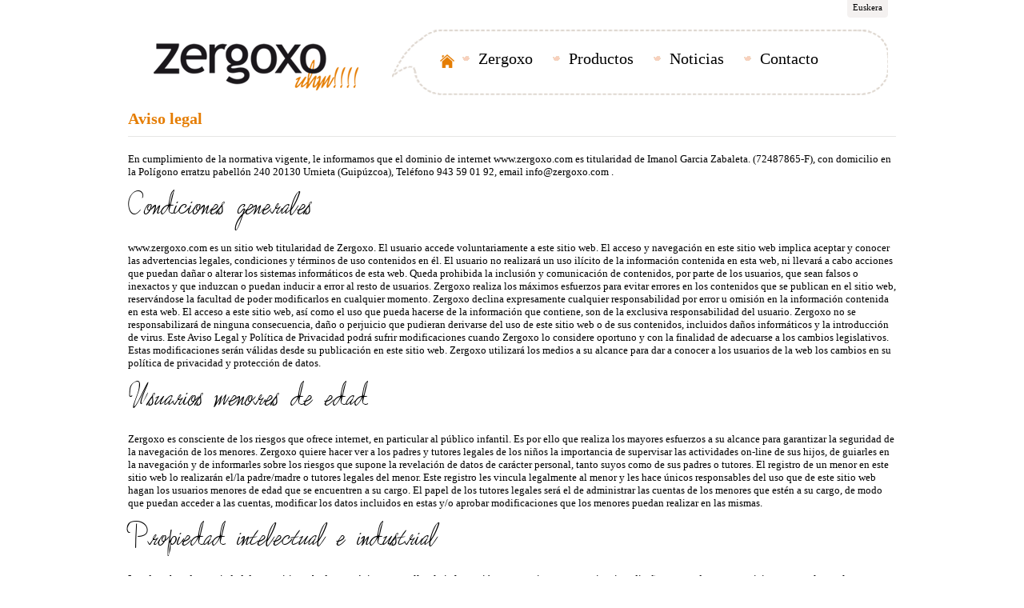

--- FILE ---
content_type: text/html; charset=UTF-8
request_url: https://www.zergoxo.com/es/aviso-legal
body_size: 5181
content:
<!DOCTYPE html>
<head>
<meta charset="UTF-8">
<meta name="description" content="Todo lo relacionado con ZERGOXO podremos encontrar en esta web: situación geográfica, productos, noticias etc." />
<meta name="author" content="Shareweb" />
<title>
ZERGOXO BANAKETAK : Panadería : Bollería : Pastelería : Precocinados : Congelados : Materia prima : Pasteleria : Ferias</title>
<meta name="keywords" content="zergoxo banaketak,panadería,bollería,pastelería,precocinados,congelados,materia prima,pasteleria,ferias" />
<link rel="stylesheet" href="../css/960.css" />
<link rel="stylesheet" href="../css/style.css" />

<!-- JQUERY-->
<script type="text/javascript" src="https://ajax.googleapis.com/ajax/libs/jquery/1.7.1/jquery.min.js"></script>

<!-- SCRIPT GOOGLE MAPS-->
<script src="https://maps.google.com/maps/api/js?sensor=false" type="text/javascript"></script>
<script src="../js/jQuery.bMap.1.3.1.min.js" type="text/javascript"></script>

<!-- SCRIPT GENERAL-->
<script type="text/javascript" src="js/script.js"></script>
<script type="text/javascript">

  var _gaq = _gaq || [];
  _gaq.push(['_setAccount', 'UA-35754330-1']);
  _gaq.push(['_trackPageview']);

  (function() {
    var ga = document.createElement('script'); ga.type = 'text/javascript'; ga.async = true;
    ga.src = ('https:' == document.location.protocol ? 'https://ssl' : 'http://www') + '.google-analytics.com/ga.js';
    var s = document.getElementsByTagName('script')[0]; s.parentNode.insertBefore(ga, s);
  })();

</script>
</head>
<body>
<div id="map"></div>
<div class="container_12 content">
    <div class="grid_12 margin_bottom_15">
<a href="https://www.zergoxo.com/eus/aviso-legal" id="language" title="Euskera">Euskera</a>
</div>    <div class="clear"></div>
    <div class="grid_4 text_align_center"><h1><a href="." title="Zergoxo"><img src="../images/zergoxo.png" alt="Zergoxo" /></a></h1></div>
    <div id="menu_background" class="grid_8">
    <a href="." title="Portada" class="left home"><img src="../images/home.png" alt="Portada" /></a>
    <ul class="list_none left">
        <li><a href="quienes-somos" title="Zergoxo">Zergoxo</a></li>
        <li><a href="productos" title="Productos">Productos</a></li>
        <li><a href="noticias" title="Noticias">Noticias</a></li>
        <li><a href="contacto" title="Contacto">Contacto</a></li>
    </ul>
    </div>
    <div class="clear"></div>
   
  <h2>Aviso legal</h2>
            
            <p>En cumplimiento de la normativa vigente, le informamos que el dominio de internet <a href="https://www.zergoxo.com" title="Zergoxo banaketak">www.zergoxo.com</a> es titularidad de Imanol Garcia Zabaleta. (72487865-F), con domicilio en la Polígono erratzu pabellón 240 20130 Urnieta (Guipúzcoa), Teléfono 943 59 01 92, email <span class="reverse">moc.oxogrez@ofni</span> .</p> 
                
                <h3>Condiciones generales</h3>
                <p><a href="https://www.zergoxo.com" title="Zergoxo banaketak">www.zergoxo.com</a> es un sitio web titularidad de Zergoxo. El usuario accede voluntariamente a este sitio web. El acceso y navegación en este sitio web implica aceptar y conocer las advertencias legales, condiciones y términos de uso contenidos en él. El usuario no realizará un uso ilícito de la información contenida en esta web, ni llevará a cabo acciones que puedan dañar o alterar los sistemas informáticos de esta web. Queda prohibida la inclusión y comunicación de contenidos, por parte de los usuarios, que sean falsos o inexactos y que induzcan o puedan inducir a error al resto de usuarios. Zergoxo realiza los máximos esfuerzos para evitar errores en los contenidos que se publican en el sitio web, reservándose la facultad de poder modificarlos en cualquier momento. Zergoxo declina expresamente cualquier responsabilidad por error u omisión en la información contenida en esta web. El acceso a este sitio web, así como el uso que pueda hacerse de la información que contiene, son de la exclusiva responsabilidad del usuario. Zergoxo no se responsabilizará de ninguna consecuencia, daño o perjuicio que pudieran derivarse del uso de este sitio web o de sus contenidos, incluidos daños informáticos y la introducción de virus. Este Aviso Legal y Política de Privacidad podrá sufrir modificaciones cuando Zergoxo lo considere oportuno y con la finalidad de adecuarse a los cambios legislativos. Estas modificaciones serán válidas desde su publicación en este sitio web. Zergoxo utilizará los medios a su alcance para dar a conocer a los usuarios de la web los cambios en su política de privacidad y protección de datos. </p>

                
                <h3>Usuarios menores de edad</h3>
                
                <p>Zergoxo es consciente de los riesgos que ofrece internet, en particular al público infantil. Es por ello que realiza los mayores esfuerzos a su alcance para garantizar la seguridad de la navegación de los menores. Zergoxo quiere hacer ver a los padres y tutores legales de los niños la importancia de supervisar las actividades on-line de sus hijos, de guiarles en la navegación y de informarles sobre los riesgos que supone la revelación de datos de carácter personal, tanto suyos como de sus padres o tutores. El registro de un menor en este sitio web lo realizarán el/la padre/madre o tutores legales del menor. Este registro les vincula legalmente al menor y les hace únicos responsables del uso que de este sitio web hagan los usuarios menores de edad que se encuentren a su cargo. El papel de los tutores legales será el de administrar las cuentas de los menores que estén a su cargo, de modo que puedan acceder a las cuentas, modificar los datos incluidos en estas y/o aprobar modificaciones que los menores puedan realizar en las mismas.  </p>
                
                <h3>Propiedad intelectual e industrial</h3>
                <p>Los derechos de propiedad de este sitio web, de sus páginas, pantallas, la información que contienen, su apariencia y diseño, sus productos y servicios, marcas, logos, lemas, etc. son propiedad de Zergoxo, salvo que se especifique otra cosa. En ningún caso el acceso o navegación en <a href="https://www.zergoxo.com" title="Zergoxo banaketak">www.zergoxo.com</a>implica renuncia, transmisión o licencia total o parcial de Zergoxo para uso personal al usuario sobre sus derechos de propiedad intelectual e industrial. La reproducción, distribución, comercialización o transformación no autorizadas de estas obras constituye una infracción de los derechos de propiedad intelectual de Zergoxo. El usuario se compromete a no realizar ninguna acción que perjudique la titularidad de este sitio. La utilización no autorizada de la información contenida en este sitio web, así como los perjuicios ocasionados en los derechos de propiedad intelectual e industrial de sus titulares, pueden dar lugar al ejercicio de las acciones que legalmente correspondan y, si procede, a las responsabilidades que de dicho ejercicio se deriven. </p>
                
                <h3>Protección de datos de carácter personal</h3>
                <h4>Introducción</h4>
                <p>En cumplimiento con la normativa sobre Protección de Datos de Carácter Personal se informa a los/as usuarios/as que los datos de carácter personal que faciliten mediante correo electrónico, enviados a través de formularios web o por cualquier otro medio ubicado en este sitio web serán incorporados a ficheros de Zergoxo, con la finalidad de contactar con Ud., atender a las consultas y solicitudes recibidas. El tratamiento de sus datos personales se realizará de manera confidencial. Zergoxo cumple con la legislación vigente en Protección de Datos de Carácter Personal y figura inscrita en el Registro General de la Agencia de Protección de Datos. El envío de información a través de esta web conlleva necesariamente la autorización expresa para los tratamientos y comunicaciones de datos descritos. </p>
                <h4>Medidas de seguridad</h4>
                <p>Zergoxo tratará los datos de carácter personal contenidos en sus ficheros adoptando las medidas de índole técnica y organizativa que sean necesarias para garantizar su seguridad y evitar su alteración, pérdida, tratamiento o acceso no autorizado, habida cuenta del estado de la tecnología, la naturaleza de los datos almacenados y los riesgos a que están expuestos, ya provengan de la acción humana o del medio físico o natural, de acuerdo con la legislación vigente que resulte de aplicación en materia de medidas de seguridad de los ficheros que contengan datos de carácter personal, particularmente por la LOPD y su normativa de desarrollo. Sin embargo, los usuarios son informados de que las medidas de seguridad informática no son inexpugnables y no se está a salvo de posibles intromisiones ilegales e indebidas, que no serían responsabilidad de Zergoxo. </p>
                
                <h4>Derechos de los interesado</h4>
                <p>Puede ejercitar los derechos de acceso, rectificación, cancelación y oposición dirigiéndose a Zergoxo, en Polígono erratzu pabellón 240 20130 Urnieta (Guipúzcoa), Teléfono 943 59 01 92, o bien a través de la dirección de correo electrónico <span class="reverse">moc.oxogrez@ofni</span> . La solicitud deberá llevar adjunta la fotocopia del Documento de Identidad del interesado. En caso de realizar la solicitud en su condición de representante legal, deberá adjuntar, además de la fotocopia del Documento de Identidad, un documento acreditativo de tal representación.</p>

                
                <h4>Datos de tráfico y cookies</h4>
                <p>El sitio web de Zergoxo utiliza cookies con la finalidad única de facilitar y mejorar la navegación del usuario. Una cookie es un archivo de texto que un servidor web puede dejar en el disco duro del usuario con el fin de identificarlo cuando éste se vuelva a conectar. El sitio web de Zergoxo sólo leerá las cookies generadas por él mismo. Las cookies utilizadas por Zergoxo se asocian únicamente a un usuario y un ordenador, no permitiendo el acceso a otros datos de carácter personal. La mayoría de los navegadores aceptan la utilización de cookies de forma automática, pero el usuario puede configurar su navegador para ser avisado en su pantalla de ordenador de la recepción de cookies y poder impedir su instalación en su disco duro. Asimismo, y con la finalidad de ofrecer un mejor servicio a través de este sitio,<a href="https://www.zergoxo.com" title="Zergoxo banaketak">www.zergoxo.com</a> registra la dirección IP, permitiéndose así el posterior procesamiento de los datos con el fin de analizar el número de páginas visitadas, el número de visitas, así como la actividad de los visitantes de la web, y su frecuencia de utilización.</p> 

                <h4>Vigencia</h4>
                
                <p>Zergoxo se reserva el derecho de modificar su política de privacidad de acuerdo a su criterio, a cambios legislativos o jurisprudenciales. Si Zergoxo introdujera alguna modificación, el nuevo texto será publicado en este mismo sitio web, donde el usuario podrá tener conocimiento de la misma. En cualquier caso, la relación con los usuarios se regirá por las normas previstas en el momento preciso en que se accede al sitio web. Es por ello que Zergoxo le recomienda visitar esta política de privacidad de forma periódica.</p>
            
  <div class="clear"></div>
</div>
<div id="black_top_content">
</div>
<div id="black_background_content">
    <div class="container_12">
        <div class="grid_6">
            <h2>Conozcanos</h2>
            
            <p>Conozca los productos que ofrecemos en ZERGOXO.</p>
            
            <img class="arrow" src="../images/arrow.png" alt="Zergoxo" /><a href="contacto" class="da-link">Pongase en contacto con nosotros</a>
            
            <ul class="list_none">
        	<li>Polígono erratzu pabellón 240</li>
            <li>20130 Urnieta</li>
            <li>(Guipuzcoa)</li>
        </ul>
        
            <!--<ul class="list_none">
                <li>POLG.ARANAZTEGI S/N PARCELA D</li>
                <li>20140 Andoain </li>
                <li>(Guipuzcoa)</li>
                <li>43º 13' 56" N 2º 0' 14" O</li>
            </ul> -->
            
            <ul class="list_none">
                <li class="reverse">moc.oxogrez@ofni</li>
                <li>www.zergoxo.com</li>
            </ul>
            
            <span class="phone">943.59.01.92</span>
        </div>
        <div class="grid_6">
            <div class="iframe_padding">
                <div id="iframe">
                <iframe src="https://www.google.com/maps/embed?pb=!1m18!1m12!1m3!1d2906.60281950719!2d-1.9961454843610573!3d43.23878638714657!2m3!1f0!2f0!3f0!3m2!1i1024!2i768!4f13.1!3m3!1m2!1s0xd504b597e86d681%3A0xd2fa6d3a787b7712!2sZergoxo%20S%20L!5e0!3m2!1ses!2ses!4v1629895548397!5m2!1ses!2ses" width="423" height="248" style="border:0;" allowfullscreen="" loading="lazy"></iframe>
                </div>
            </div>
        </div>
        <div class="clear"></div>
    </div>
    <div id="footer_content">
        <div class="container_12">
            <div class="grid_6">
                <ul class="inline" id="legal_parts">
                <li class="p_l_0"><a href="accesibilidad" title="Accesibilidad">Accesibilidad</a></li>
                <li><a href="aviso-legal" title="Aviso legal">Aviso legal</a></li>
                <li><a href="mapa-web" title="Mapa web">Mapa web</a></li>
                <li><a target="_blank" href="https://www.zergoxo.com/images/cartel-proyectos-componente.pdf" title="Mapa web">Instalación fotovoltaica</a></li>
            	</ul>
                © Copyright 2026 Zergoxo banaketak
            </div>
            <div id="social">
                En las redes sociales
                <ul class="inline">
                    <li><a href="https://www.facebook.com/zergoxo" title="El Facebook de Zergoxo" target="_blank"><img src="../images/facebook.png" alt="Zergoxoren Facebook-a" /></a></li>
                    <li><a href="https://twitter.com/zergoxo" title="El Twitter de Zergoxo" target="_blank"><img src="../images/twitter.png" alt="Zergoxoren Twitter-a" /></a></li>
                </ul>
        	</div>
            <div class="grid_6 text_right">
                Design by <a href="https://www.shareweb.es" title="Shareweb" target="_blank">Shareweb</a>
            </div>
            <div class="clear"></div>
        </div>
    </div>
    <div class="clear"></div>
</div></body>
</html>


--- FILE ---
content_type: text/css
request_url: https://www.zergoxo.com/css/style.css
body_size: 3408
content:
@charset "UTF-8";
/* CSS Document */
@font-face {
    font-family: 'EnchantedPrairieDogRegular';
    src: url('../fonts/enchantedprairiedog-webfont.eot');
    src: url('../fonts/enchantedprairiedog-webfont.eot?#iefix') format('embedded-opentype'),
         url('../fonts/enchantedprairiedog-webfont.woff') format('woff'),
         url('../fonts/enchantedprairiedog-webfont.ttf') format('truetype'),
         url('../fonts/enchantedprairiedog-webfont.svg#EnchantedPrairieDogRegular') format('svg');
    font-weight: normal;
    font-style: normal;

}
body{
	font-family: 'Trebuchet MS';
	font-size:13px;
	padding:0px;
	margin-right: 0px;
	margin-left: 0px;
	margin-bottom: 0px;
}
a:link,a:active,a:visited,a:hover {
	color: #000;
	text-decoration: none;
}

label
{
	color:#e9e4df;
}
label.error
{
	margin-left:10px;
	border-bottom-width: 1px;
	border-top-style: none;
	border-right-style: none;
	border-bottom-style: solid;
	border-left-style: none;
	border-bottom-color: #EB5339;
}
#contact_section label
{
	color:#000;
	font-size:11px;
	font-weight:bold;
}
img
{
	border:0px;
}
#black_background input, #black_background textarea, #black_background select
{
	padding: 0px;
}
#protection_data
{
	font-family: 'Trebuchet MS';
	font-size:12px;
	padding: 5px;
	width: auto;
	margin-bottom:15px;
	border-bottom-width: 1px;
	border-bottom-style: solid;
	border-bottom-color: #E6E5E4;
	border-top-style: none;
	border-right-style: none;
	border-left-style: none;
	background-color: transparent;
}
input
{
	font-family: 'Trebuchet MS';
	font-size:12px;
	padding: 5px;
	width: 226px;
	margin-bottom:15px;
	border-bottom-width: 1px;
	border-bottom-style: solid;
	border-bottom-color: #E6E5E4;
	border-top-style: none;
	border-right-style: none;
	border-left-style: none;
	background-color: transparent;
}
.block input
{
	font-family: 'Trebuchet MS';
	font-size:12px;
	padding: 5px;
	width: 226px;
	margin-bottom:25px;
	border-bottom-width: 1px;
	border-bottom-style: solid;
	border-bottom-color: #E6E5E4;
	border-top-style: none;
	border-right-style: none;
	border-left-style: none;
	background-color: transparent;
}
textarea
{
	font-family: 'Trebuchet MS';
	font-size:12px;
	padding: 5px;
	width: 226px;
	margin-bottom:15px;
	border-bottom-style: none;
	border-top-style: none;
	border-right-style: none;
	border-left-style: none;
	background-image: url(../images/textarea_important.png);
	background-repeat: repeat-y;
	background-color: transparent;
}
select
{
	font-family: 'Trebuchet MS';
	font-size:12px;
	border: 1px solid #E6E5E4;
	padding: 5px;
	width: 226px;
	margin-bottom:15px;
}
#black_background input.button_background
{
	background-image: url(../images/input.png);
	background-repeat: no-repeat;
	background-color: #000;
	background-position: left bottom;
	border-top-width: 0px;
	border-right-width: 0px;
	border-bottom-width: 0px;
	border-left-width: 0px;
	border-top-style: none;
	border-right-style: none;
	border-bottom-style: none;
	border-left-style: none;
	font-size: 10px;
	color: #5d5d5d;
	width:100%;
}
#black_background textarea
{
	background-image: url(../images/textarea.png);
	background-color: #000;
	font-size: 10px;
	color: #5d5d5d;
	width:100%;
	background-repeat: repeat;
	border: 0px none #FFF;
	width:100%;
	height:47px;
}
button.submit
{
	color: #e57d03;
	border:none;
	text-transform: uppercase;
	background-image: url(../images/arrow.png);
	background-repeat: no-repeat;
	background-position: right center;
	margin-left: 0px;
	*margin-left: -18px;
	padding-left: 0px;
	padding-right: 20px;
	cursor:pointer;
}
button.submit:hover {
	opacity:0.4;
}
input.submit
{
	color: #e57d03;
	border:none;
	text-transform: uppercase;
	background-image: url(../images/arrow.png);
	background-repeat: no-repeat;
	background-position: right center;
	margin-left: 0px;
	*margin-left: -18px;
	padding-left: 0px;
	padding-right: 20px;
	cursor:pointer;
	width:auto;
	background-color: transparent;
}
input.submit:hover {
	opacity:0.4;
}
#black_background input.submit
{
	background-color: #000;
	color: #e57d03;
	border:none;
	text-transform: uppercase;
	background-image: url(../images/arrow.png);
	background-repeat: no-repeat;
	background-position: right center;
	margin-left: 0px;
	*margin-left: -18px;
	padding-left: 0px;
	padding-right: 20px;
	cursor:pointer;
}
#black_background input.submit:hover {
	opacity:0.4;
}
#menu_background
{
	background-image: url(../images/menu_background.png);
	background-repeat: no-repeat;
	height: 82px;
	background-position: right;
	font-size:20px;
	color:#000;
}
.margin_top_40
{
	margin-top:40px;
}
.margin_bottom_15
{
	margin-bottom:15px;
}
.margin_top_20
{
	margin-top:20px;
}
#menu_background .list_none
{
	list-style-type: none;
	margin-top:25px;
	margin-left:10px;
}
.home
{
	margin-top:30px;
	padding-left:60px;
	*padding-left:50px;
}
#menu_background li
{
	display:inline;
	background-image: url(../images/li_icon.png);
	background-repeat: no-repeat;
	background-position: left center;
	*background-position: left 10px;
	padding-top: 0px;
	padding-right: 0px;
	padding-bottom: 0px;
	padding-left: 20px;
	margin-top: 0px;
	margin-right: 20px;
	margin-bottom: 0px;
	margin-left: 0px;
}
#menu_background li a
{
	font-size:20px;
	color:#000;
	text-decoration: none;
	margin: 0px;
	padding-top: 0px;
	padding-right: 0px;
	padding-bottom: 30px;
	padding-left: 0px;
}
#menu_background li a:hover
{
	background-image: url(../images/underline.png);
	background-repeat: no-repeat;
	background-position: left 25px;
}
#menu_background li.current
{
	background-image: url(../images/underline_current.png);
	background-repeat: no-repeat;
	background-position: left 7px;
	padding-bottom: 30px;
}
h2
{
	color:#e57d03;
	padding:0px;
	margin:0px;
}
h3
{
	font-family: 'EnchantedPrairieDogRegular';
	font-size:30px;
	font-weight:normal;
	margin: 0px;
	padding: 0px;
}
.products h3
{
	font-family: 'EnchantedPrairieDogRegular';
	font-size:30px;
	font-weight:normal;
	padding: 0px;
	margin-top: 15px;
	margin-right: 0px;
	margin-bottom: 0px;
	margin-left: 0px;
	text-align:center;
}
#black_background h2,#black_background_content h2
{
	color:#fff;
}
#black_background p,#black_background_content p
{
	color:#d8cfc6;
}
.vertical_align
{
	vertical-align:middle;
}
.slider
{
	margin-top:30px;
}
#black_top
{
	height:145px;
	background-image: url(../images/black_top.png);
	margin-top: 10px;
}
#black_top_content
{
	height:81px;
	background-image: url(../images/black_top_content.png);
	margin-top: 10px;
}
#black_background
{
	background-color: #000;
	height: 170px;
	padding-top:30px;
	padding-bottom:30px;
}
#black_background_content
{
	background-color: #000;
	height: auto;
	color:#D8CFC6;
	padding-top:20px;
}
#black_down
{
	background:url(../images/black_down.png);
	height:78px;
}

/*Slider familias*/
.image_carousel {
	position: relative;
	padding-top: 15px;
	padding-right: 0;
	padding-bottom: 15px;
	padding-left: 85px;
	padding-left: 35px\9;
	padding-right: 35px\9;
	
}
.image_carousel img {
	border: 1px solid #ccc;
	background-color: white;
	padding: 5px;
	margin-bottom:5px;
}
a.prev, a.next {
	width: 23px;
	height: 23px;
	display: block;
	position: absolute;
	top: 60px;
}
a.prev {
	left: 25px;
	background-image: url(../images/slider_left.png);
	background-repeat: no-repeat;
}
a.prev:hover,a.next:hover {
	opacity:0.4;
}
a.prev.disabled {	background-position: 0 -100px !important;  }
a.next {
	right: 25px;
	background-image: url(../images/slider_right.png);
	background-repeat: no-repeat;
	}
a.next.disabled {	background-position: -50px -100px !important;  }
a.prev.disabled, a.next.disabled {
	cursor: default;
}

a.prev span, a.next span {
	display: none;
}
.clearfix {
	float: none;
	clear: both;
}
#background_family
{
	background-image: url(../images/family_background.png);
	background-repeat: no-repeat;
	height: 144px;
}
.family_box
{
	height:auto;
	display: block;
	float: left;
	margin-top: 7px;
	margin-right: 6px;
	margin-bottom: 7px;
	margin-left: 6px;
	text-align:center;
}
.title_family
{
	margin-top:5px;
}
#contact
{
	margin-top:10px;
}
#contact label
{
	float:left;
	margin:0px;
	padding:0px;
	width:30%;
}
.izena,.emaila,.iradokizuna
{
	float:left;
	margin:0px;
	padding:0px;
	width:70%;
	height:15px;
	color:#fff;
	font-size:10px;
}
#contact input
{
	margin-top:15px;
	margin-bottom:15px;
	width:auto;
}
#contact textarea
{
	margin-top:15px;
	margin-bottom:0px;
}
.list_none
{
	list-style:none;
	padding:0px;
}
.phone
{
	font-size:25px;
}
#footer
{
	border-top-width: 1px;
	border-top-style: dashed;
	border-top-color: #000;
	margin-top: 40px;
	margin-right: 0px;
	margin-bottom: 50px;
	margin-left: 0px;
	padding-top: 10px;
	padding-right: 0px;
	padding-bottom: 0px;
	padding-left: 0px;
	font-size: 12px;
}
#footer_content
{
	border-top-width: 1px;
	border-top-style: dashed;
	border-top-color: #fff;
	margin-top: 40px;
	margin-right: 0px;
	margin-bottom: 50px;
	margin-left: 0px;
	padding-top: 10px;
	padding-right: 0px;
	padding-bottom: 0px;
	padding-left: 0px;
	font-size: 12px;
}
.text_right
{
	text-align:right;
}
#social
{
	position:absolute;
	margin-left:420px;
	margin-top:-160px;
	background-image: url(../images/social_red1.png);
	background-repeat: no-repeat;
	height: 151px;
	width: 169px;
	font-family:'EnchantedPrairieDogRegular';
	color:#FFFFFF;
	font-size:20px;
	padding-left:45px;
	padding-top:20px;
}
#social ul
{
	margin:0px;
	list-style-type: none;
	padding-top: 0px;
	padding-right: 0px;
	padding-bottom: 0px;
	padding-left: 40px;
}
#footer li,#footer_content li
{
	display: inline;
}
#language {
    background-color: #F4F1F0;
    border: 1px solid #F4F1F0;
    border-radius: 4px 4px 4px 4px;
    color: #FFFFFF;
    text-decoration: none;
	float:right;
	margin-top:-12px;
	padding:6px;
	color:#000000;
	font-size:11px;
}
#language:hover {
	background:#000000;
	color:#FFFFFF;
	border: 1px solid #000000;
}
#iframe {
	width:423px;
	height:248px;
}
.iframe_padding {
	border-radius:10px;
	background-color: #f9f9e5;
	padding: 20px;
	border: 1px solid #d8cfc6;
}
em.error {
	height:15px;
	background:url(../images/unchecked.png) no-repeat 0px 0px;
	padding-top: 0px;
	padding-right: 0px;
	padding-bottom: 0px;
	padding-left: 20px;
	width:100%;
	margin-top: 0px;
	margin-right: 0px;
	margin-bottom: 10px;
	margin-left: 0px;
}

em.success_ok {
	height:15px;
	background:url(../images/checked.png) no-repeat 0px 0px;
	padding-left: 16px;
	margin-top:0px;
	margin-bottom:50px;
	padding-top: 0px;
	padding-right: 0px;
	padding-bottom: 0px;
	padding-left: 20px;
	width:100%;
	margin-right: 0px;
	margin-left: 0px;
}

/*BLOG*/

.blogdate { float: left; color: #fff; background: #222; font-size: 3.4em; line-height: 48px; font-weight: bold; padding: 10px; padding-top: 4px; padding-bottom: 0px; width: 55px; box-shadow: 0px 0px 25px rgba(0, 0, 0, 0.3); -moz-box-shadow: 0px 0px 25px rgba(0, 0, 0, 0.3); -webkit-box-shadow: 0px 0px 25px rgba(0, 0, 0, 0.3); }
.blogdate .day { text-align: center; }
.blogdate span { float: left; font-size: 0.25em; line-height: 12px; font-weight: bold; color: #777; margin-top: -3px; padding-bottom: 8px; margin-left:4px; }
.blogtitle { float: left; width: 100%; }
.blogtitle h4 { margin-top: -7px; margin-bottom: -3px; }
img.scale-with-grid {
width: 300px;
height: 200px;
}

.hidden {
    display: none;
}
.content h2
{
	border-bottom-width: 1px;
	border-bottom-style: solid;
	border-bottom-color: #E6E5E4;
	padding-bottom:10px;
	margin-bottom:20px;
}
.blogpost { margin-bottom: 30px; border-bottom: 1px solid #e5e5e5; padding-bottom: 30px; }
.blogpost_product { margin-bottom: 30px;padding-bottom: 30px; border-bottom: 1px solid #e5e5e5; }
.summary
{
	font-family: 'EnchantedPrairieDogRegular';
	font-size:20px;
	margin-bottom:15px;
}
.title
{
	background-image:url(../images/title_background2.png);
	background-repeat: no-repeat;
	margin: 0px;
	height: 30px;
	width: 280px;
	padding-top: 8px;
	padding-right: 0px;
	padding-bottom: 4px;
	padding-left: 20px;
}
.title_families
{
	margin: 0px;
	height: 35px;
	padding-top: 8px;
	padding-right: 0px;
	padding-bottom: 4px;
	padding-left: 20px;
	
}
.title_families:hover
{
	background-image:url(../images/title_background2.png);
	background-repeat: no-repeat;
}
.title h4
{
	font-family: 'EnchantedPrairieDogRegular';
	font-size:19px;
	color:#000;
	margin:0px;
	padding:0px;
	font-weight:normal;
}
.title_families h3
{
	font-family: 'EnchantedPrairieDogRegular';
	font-size:19px;
	color:#000;
	margin:0px;
	padding:0px;
	font-weight:normal;
	height:100%;
}
.block
{
	width:236px;
	margin-right: auto;
	margin-left: auto;
	padding: 20px;
	margin-bottom: 25px;
	border-right-width: 1px;
	border-bottom-width: 1px;
	border-left-width: 1px;
	border-right-style: solid;
	border-bottom-style: solid;
	border-left-style: solid;
	border-right-color: #E6E5E4;
	border-bottom-color: #E6E5E4;
	border-left-color: #E6E5E4;
}
button
{
	background-color:#FFF;
}
/*Pagination*/
.blogpages {
    float: right;
}
.blogpages ul {
	margin:0px;
	padding:0px;
}
.blogpages li {
    display: inline;
    float: left;
    padding-right: 5px;
}
.blogpages li a {
    background: none repeat scroll 0 0 #222222;
    border: 0 none;
    color: #FFFFFF;
    cursor: pointer;
    display: inline-block;
    font-family: Helvetica,Arial,sans-serif;
    font-size: 0.8em;
    font-weight: normal;
    line-height: 21px;
    padding: 2px 10px;
    text-decoration: none;
}
.blogpages li .selected {
    background: none repeat scroll 0 0 #E57D03;
    color: #FFFFFF;
    cursor: default;
}
.right
{
	float:right;
}
.left
{
	float:left;
}
.zoom { 
    max-width: 620px;
	height: auto; 
    display:block; 
    position:relative; 
    overflow:hidden; 
    border:1px solid #ddd; 
    background:#fff url(../images/loader.gif) no-repeat center;
}

.zoom img { display:none; }

.zoom_products { 
    max-width: 620px;
	height: auto; 
    display:block; 
    position:relative; 
    overflow:hidden; 
    background:#fff url(../images/loader.gif) no-repeat center;
}

.zoom_products img { display:none; }

.zoomOverlay {
	position:absolute;
	top:0; left:0;
	bottom:0; right:0;
	display:none;
	background-image:url(../images/zoom.png);
	background-repeat:no-repeat;
	background-position:center;
}
.tag,.file
{
	font-size:11px;
	margin-bottom:20px;
}
.data
{
	font-size:11px;
	font-style: italic;
}
.orange
{
	color:#E57D03;
}
.width100
{
	width:97%;
}
.warning {
	background-image: url(../images/error.png);
	background-position: 15px center;
	background-repeat: no-repeat;
	border: 2px solid #FFC237;
	background-color: #FFEAA8;
	color: #826200;
}
.success {
	background-image: url(../images/accept.png);
	background-position: 15px center;
	background-repeat: no-repeat;
	color: #3C5A01;
}

.failure {
	background-image: url(../images/exclamation.png);
	background-position: 15px center;
	background-repeat: no-repeat;
	border: 2px solid #EB5339;
	background-color: #FCCAC2;
	color: #AC260F;
}

.information {
	background-image: url(../images/information.png);
	background-position: 15px center;
	background-repeat: no-repeat;
	border: 2px solid #418ACC;
	background-color: #D0E4F4;
	color: #235685;
}
.notification {
	clear: both;
	-moz-border-radius:4px;
	-webkit-border-radius: 4px;
	margin-top: 0px;
	margin-right: 0px;
	margin-bottom: 8px;
	margin-left: 0px;
	padding-top: 10px;
	padding-right: 25px;
	padding-bottom: 10px;
	padding-left: 60px;
	cursor: pointer;
	font-size:12px;
}
#warning
{
	display:none;
	height:31px;
	font-size:12px;
}
#warning p
{
	margin-top: 5px;
	margin-right: 0px;
	margin-bottom: 0px;
	margin-left: 0px;
	padding-top: 5px;
	padding-right: 0px;
	padding-bottom: 0px;
	padding-left: 0px;
}
textarea.error,input.error {
	border-bottom-width: 1px;
	border-top-style: none;
	border-right-style: none;
	border-bottom-style: solid;
	border-left-style: none;
	border-bottom-color: #EB5339;
}
#alerts
{
	margin-top:25px;
	background: none repeat scroll 0 0 #DFF2BF;
    color: #4F8A10;
	padding:20px;
	border-radius: 30px 30px 30px 30px;
	display:none;
}
.boder_radius
{
	border-radius: 30px 30px 30px 30px;
	background-color:#f4f1f0;
	padding: 20px 30px;
}
.widt100px
{
	width:100px;
	margin-right:20px;
}
.widt120px
{
	width:120px;
}
.text_align_center
{
	text-align:center;
}
.font_11
{
	font-size:11px;
}
.margin_right_15
{
	margin-right:15px;
}
.charateristic
{
	float:left;
	margin:0px�;
	padding:0px;
	text-align:center;
	font-size:10px;
	margin-right:5px;
}
.caroufredsel_wrapper
{
	height:120px;
}
#legal_parts
{
	padding:0px;
	margin-top: 0px;
	margin-right: 0px;
	margin-bottom: 3px;
	margin-left: 0px;
}
#legal_parts li
{
	padding-top: 0px;
	padding-right: 0px;
	padding-bottom: 0px;
	padding-left: 15px;
	background-image: url(../images/li_icon.png);
	background-repeat: no-repeat;
	background-position: left center;
	*background-position: left 10px;
	margin-top: 0px;
	margin-right: 10px;
	margin-bottom: 0px;
	margin-left: 0px;
}

#footer_content a:link,#footer_content a:active,#footer_content a:visited,#footer_content a:hover {
	color: #D8CFC6;
	text-decoration: none;
}
.label_center
{
	text-align:center;
}
.label_center ul
{
	margin:0px;
	padding:0px;
	text-align: center;
	list-style-type: none;
}
.label_center li
{
	display: inline;
	padding: 0px;
	margin-top: 0px;
	margin-right: 12px;
	margin-bottom: 0px;
	margin-left: 0px;
	vertical-align:middle;
}
.overlay:hover img {opacity: 0.1;}

.overlay {
	position: relative;
	overflow: hidden;
}

.overlay span {
	background: url('../images/img-overlay.png') repeat scroll center center;
	width: 100%;
	height: 100%;
	display: block;
	position: absolute;
	z-index: 1;
	left: 0;
	top: 0;
}
.overlay img {
	position: relative;
	z-index: 2;
	display: block;
	
	-webkit-transition: opacity 120ms linear;
	-moz-transition: opacity 120ms linear;
	-o-transition: opacity 120ms linear;
	transition: opacity 120ms linear;
}
.form_success
{
	margin:0px;
	padding:px;
	text-align:center;
}
.form_success h2
{
	margin-bottom:15px;
}
.form_success h3
{
	margin:0px;
	padding:px;
	text-align:center;
}
.da-link{
	font-family: 'EnchantedPrairieDogRegular';
	font-size:25px;
	color:#000000;
	text-decoration: none;
	padding-left:20px;
	top: 190px;
}
#black_background .da-link,#black_background_content .da-link{
	color:#fff;
	font-size:20px;
}
#black_background .da-link:hover{
	background-image: url(../images/underline_black.png);
	background-repeat: no-repeat;
	background-position: 20px bottom;
}
#black_background_content .da-link{
	color:#fff;
	font-size:20px;
}
#black_background_content .da-link:hover{
	background-image: url(../images/underline_black.png);
	background-repeat: no-repeat;
	background-position: 20px bottom;
}
.reverse {
    unicode-bidi: bidi-override;
    direction: rtl;
}


--- FILE ---
content_type: application/javascript
request_url: https://www.zergoxo.com/es/js/script.js
body_size: 297
content:
$(document).ready(function() {	
	//Google Maps dinamikoa.
	/*$("#iframe").bMap({
		mapZoom: 12,
		mapCenter:[43.238853, -1.993934],
		markers:{"data":[ //How to immediately add markers to the map
			{
				"lat":43.238853,
				"lng":-1.993934, 
				"title":"Zergoxo", 
				"body":"Zergoxo",
				//How to use a custom marker in bMap1.3.1
				"icon":"https://www.zergoxo.com/images/zergoxo_maps.png"
			}
		]},
	loadMsg:""
	});*/
	
	$(".canhide").live('click',function() {
		$(this).fadeOut(700);
	});
	
	$("#text").focus(function() {
		if ($(this).val()=="�Que desea encontrar?")
		{
			$(this).val('');
		}
	});
	
	  $("#text").blur(function() {
		if ($("#text").val()=="")
		{
			$(this).val('�Que desea encontrar?');
		}
	}); 	
});



--- FILE ---
content_type: application/javascript
request_url: https://www.zergoxo.com/js/jQuery.bMap.1.3.1.min.js
body_size: 1927
content:
/*
	bMap - � 2010 Darren Dignam
	darren.dignam@blocsoft.com
	http://www.blocsoft.com/bMap
	Released under the GPL License
	http://www.gnu.org/licenses/gpl-3.0.txt
*/
(function(a){a.fn.bMap=function(b){eachOptions=b;return this.each(function(){obj=a(this);var d={mapCenter:[51,0],mapZoom:1,mapCanvas:obj.attr("id"),mapSidebar:"none",mapLayerbar:"none",mapType:google.maps.MapTypeId.ROADMAP,loadMsg:"<h2>Loading...</h2>"};var c=a.extend(d,eachOptions);obj.data("bMap",new bMap(c))});return this}})(jQuery);function bMap(b){var c={mapCenter:[51,0],mapZoom:1,mapCanvas:"map",mapSidebar:"none",mapLayerbar:"none",mapType:google.maps.MapTypeId.ROADMAP,loadMsg:"<h2>Loading...</h2>"};var b=$.extend(c,b);this.mapSidebar=b.mapSidebar;this.useSidebar=(this.mapSidebar!="none")?true:false;this.mapLayerbar=b.mapLayerbar;this.useLayerbar=(this.mapLayerbar!="none")?true:false;this.LyrArr=[];var a={zoom:b.mapZoom,center:new google.maps.LatLng(b.mapCenter[0],b.mapCenter[1]),mapTypeId:b.mapType};this.map=new google.maps.Map(document.getElementById(b.mapCanvas),a);this.mapCanvas=b.mapCanvas;$("#"+this.mapCanvas).append("<div id='"+this.mapCanvas+"bMapLoadMsg' class='bMapLoadMsg'>"+b.loadMsg+"</div>");$("#"+this.mapCanvas+"bMapLoadMsg").css("left",($("#map").width()/2)-50);$("#"+this.mapCanvas+"bMapLoadMsg").css("top",($("#map").height()/2)-50);if(b.icons){this.icons=b.icons}if(b.markers){this.insertMarkers(b.markers)}this.infoWindow=new google.maps.InfoWindow();this.geoCoder=new google.maps.Geocoder()}bMap.prototype.insertMarkers=function(a){tmpThis=this;var b=tmpThis.LyrArr.length;var c={name:"Layer"+b,type:"marker",visible:"true"};var a=$.extend(c,a);tmpThis.LyrArr[b]=a;tmpThis.LyrArr[b].toggleLayer=function(){if(this.visible!="false"){this.visible="false";for(i=0,j=this.data.length;i<j;i++){this.data[i].setMap(null);tmpThis.infoWindow.close()}$("#bMapLyr"+b).addClass("bLyrHide");$("#"+tmpThis.mapSidebar+' div[rel^="'+b+'"]').slideUp("fast");return false}else{this.visible="true";for(i=0,j=this.data.length;i<j;i++){this.data[i].setMap(tmpThis.map)}$("#bMapLyr"+b).removeClass("bLyrHide");$("#"+tmpThis.mapSidebar+' div[rel^="'+b+'"]').slideDown("fast");return true}};jQuery.each(a.data,function(f,g){var d=new google.maps.LatLng(g.lat,g.lng);if(g.icon){tmpThis.LyrArr[b].data[f]=new google.maps.Marker({position:d,map:tmpThis.map,icon:g.icon})}else{tmpThis.LyrArr[b].data[f]=new google.maps.Marker({position:d,map:tmpThis.map})}if(g.title){var e="<h2>"+g.title+"</h2>";if(g.body){e+=g.body}google.maps.event.addListener(tmpThis.LyrArr[b].data[f],"click",function(){tmpThis.infoWindow.setContent(e);tmpThis.infoWindow.open(tmpThis.map,tmpThis.LyrArr[b].data[f]);$("#"+tmpThis.mapSidebar+" div").removeClass("bSideSelect");$("#"+tmpThis.mapSidebar+' div[rel="'+b+" "+f+'"]').addClass("bSideSelect");var h=$("#"+tmpThis.mapSidebar).scrollTop()+$("#"+tmpThis.mapSidebar+' div[rel="'+b+" "+f+'"]').position().top-($("#"+tmpThis.mapSidebar).offset().top+($("#"+tmpThis.mapSidebar).height()/2));$("#"+tmpThis.mapSidebar).animate({scrollTop:h},500)});google.maps.event.addListener(tmpThis.LyrArr[b].data[f],"infowindowclose",function(){$("#"+tmpThis.mapSidebar+' div[rel="'+b+" "+f+'"]').removeClass("bSideSelect")})}if(tmpThis.useSidebar){$('<div rel="'+b+" "+f+'">'+g.title+"</div>").click(function(){google.maps.event.trigger(tmpThis.LyrArr[b].data[f],"click");$("#"+tmpThis.mapSidebar+" div").removeClass("bSideSelect");$(this).addClass("bSideSelect")}).appendTo("#"+tmpThis.mapSidebar)}});if(a.visible!="true"){for(i=0,j=tmpThis.LyrArr[b].data.length;i<j;i++){tmpThis.LyrArr[b].data[i].setMap(null);$("#"+tmpThis.mapSidebar+' div[rel^="'+b+'"]').hide()}$("#bMapLyr"+b).addClass("bLyrHide");return false}this.refreshLayerbar();return this};bMap.prototype.AJAXMarkers=function(c){var b={serviceURL:"../../../../mapService.php.htm",action:"getMarkers",vars:[],options:{}};var c=$.extend(b,c);var a=this;$("#"+this.mapCanvas+"bMapLoadMsg").show();$.getJSON(c.serviceURL,{action:c.action,vars:c.vars},function(d){c.options=$.extend(d,c.options);a.insertMarkers(c.options);$("#"+a.mapCanvas+"bMapLoadMsg").hide()});return this};bMap.prototype.insertLine=function(c){tmpThis=this;var a=tmpThis.LyrArr.length;var d={name:"Layer"+a,type:"line",visible:"true",color:"#00F",weight:5,opacity:1};var c=$.extend(d,c);tmpThis.LyrArr[a]=c;tmpThis.LyrArr[a].toggleLayer=function(){if(this.visible!="false"){this.visible="false";this.data.setMap(null);$("#bMapLyr"+a).addClass("bLyrHide");return false}else{this.visible="true";this.data.setMap(tmpThis.map);$("#bMapLyr"+a).removeClass("bLyrHide");return true}};var b=[];jQuery.each(c.data,function(e,f){b.push(new google.maps.LatLng(f.lat,f.lng))});tmpThis.LyrArr[a].data=new google.maps.Polyline({path:b,strokeColor:tmpThis.LyrArr[a].color,strokeOpacity:parseFloat(tmpThis.LyrArr[a].opacity),strokeWeight:parseInt(tmpThis.LyrArr[a].weight)});tmpThis.LyrArr[a].data.setMap(tmpThis.map);if(c.visible!="true"){tmpThis.LyrArr[a].data.setMap(null)}this.refreshLayerbar();return this};bMap.prototype.AJAXLine=function(b){var c={serviceURL:"../../../../mapService.php.htm",action:"getLine",vars:[]};var b=$.extend(c,b);var a=this;$("#"+this.mapCanvas+"bMapLoadMsg").show();$.post(b.serviceURL,{action:b.action,vars:b.vars},function(d){a.insertLine(d);$("#"+a.mapCanvas+"bMapLoadMsg").hide()},"json");return this};bMap.prototype.insertPolygon=function(d){tmpThis=this;var b=tmpThis.LyrArr.length;var a={name:"Layer"+b,type:"polygon",visible:"true",color:"#00F",weight:5,opacity:0.5};var d=$.extend(a,d);tmpThis.LyrArr[b]=d;tmpThis.LyrArr[b].toggleLayer=function(){if(this.visible!="false"){this.visible="false";this.data.setMap(null);$("#bMapLyr"+b).addClass("bLyrHide");return false}else{this.visible="true";this.data.setMap(tmpThis.map);$("#bMapLyr"+b).removeClass("bLyrHide");return true}};var c=[];jQuery.each(d.data,function(e,f){c.push(new google.maps.LatLng(f.lat,f.lng))});tmpThis.LyrArr[b].data=new google.maps.Polygon({path:c,strokeColor:tmpThis.LyrArr[b].color,strokeOpacity:1,strokeWeight:parseInt(tmpThis.LyrArr[b].weight),fillColor:tmpThis.LyrArr[b].color,fillOpacity:parseFloat(tmpThis.LyrArr[b].opacity)});tmpThis.LyrArr[b].data.setMap(tmpThis.map);if(d.visible!="true"){tmpThis.LyrArr[b].data.setMap(null)}this.refreshLayerbar();return this};bMap.prototype.AJAXPolygon=function(b){var c={serviceURL:"../../../../mapService.php.htm",action:"getPolygon",vars:[]};var b=$.extend(c,b);var a=this;$("#"+this.mapCanvas+"bMapLoadMsg").show();$.post(b.serviceURL,{action:b.action,vars:b.vars},function(d){a.insertPolygon(d);$("#"+a.mapCanvas+"bMapLoadMsg").hide()},"json");return this};bMap.prototype.removeAllLayers=function(){for(i=0,j=this.LyrArr.length;i<j;i++){if(this.LyrArr[i].type=="marker"){for(i2=0,j2=this.LyrArr[i].data.length;i2<j2;i2++){this.LyrArr[i].data[i2].setMap(null)}this.infoWindow.close()}else{this.LyrArr[i].data.setMap(null)}this.LyrArr[i].data=0;if(this.useSidebar){$("#"+this.mapSidebar+' div[rel^="'+i+'"]').remove()}}this.LyrArr.length=0;this.refreshLayerbar();return this};bMap.prototype.removeLayer=function(a){if(this.LyrArr[a].type=="marker"){for(i2=0,j2=this.LyrArr[a].data.length;i2<j2;i2++){this.LyrArr[a].data[i2].setMap(null)}}else{this.LyrArr[a].data.setMap(null)}this.LyrArr[a].data=0;if(this.useSidebar){$("#"+this.mapSidebar+' div[rel^="'+a+'"]').remove()}this.refreshLayerbar();return this};bMap.prototype.popLayer=function(){var a=this.LyrArr.length-1;var b=this.LyrArr.pop();if(b.type=="marker"){for(i2=0,j2=b.data.length;i2<j2;i2++){b.data[i2].setMap(null)}}else{b.data.setMap(null)}b.data=0;if(this.useSidebar){$("#"+this.mapSidebar+' div[rel^="'+a+'"]').remove()}this.refreshLayerbar();return this};bMap.prototype.shiftLayer=function(){for(i3=0,j3=this.LyrArr.length;i3<j3;i3++){if(this.LyrArr[i3].data!=0){var a=i3;break}}if(this.LyrArr[a].type=="marker"){for(i2=0,j2=this.LyrArr[a].data.length;i2<j2;i2++){this.LyrArr[a].data[i2].setMap(null)}}else{this.LyrArr[a].data.setMap(null)}this.LyrArr[a].data=0;this.LyrArr[a].name="";this.LyrArr[a].type="";if(this.useSidebar){$("#"+this.mapSidebar+' ^"'+a+'"]').remove()}this.refreshLayerbar();return this};bMap.prototype.refreshLayerbar=function(){if(this.mapLayerbar){var b=this;$("#"+this.mapLayerbar).html("");for(var d=0,c=this.LyrArr.length;d<c;d++){if(this.LyrArr[d].data!=0){if(this.LyrArr[d].visible!="false"){var a=""}else{a="class='bLyrHide' "}$("<div "+a+"id='bMapLyr"+d+"' rel='"+d+"'>"+this.LyrArr[d].name+"</div>").click(function(){b.LyrArr[$(this).attr("rel")].toggleLayer()}).appendTo("#"+this.mapLayerbar)}}}};bMap.prototype.centerAtAddress=function(b){var a=this;this.geoCoder.geocode({address:b},function(d,c){if(c==google.maps.GeocoderStatus.OK){a.map.setCenter(d[0].geometry.location)}});return this};